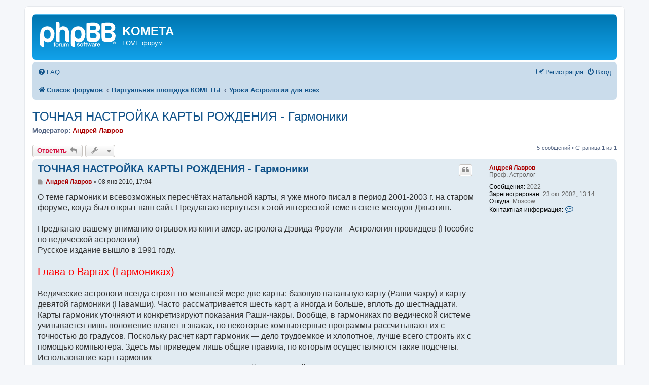

--- FILE ---
content_type: text/html; charset=UTF-8
request_url: https://kometa-love.ru/forum/viewtopic.php?f=4&t=3700&p=21184&sid=61cc3938a68facfbbe4ec41c800506bd
body_size: 33871
content:
<!DOCTYPE html>
<html dir="ltr" lang="ru">
<head>
<meta charset="utf-8" />
<meta http-equiv="X-UA-Compatible" content="IE=edge">
<meta name="viewport" content="width=device-width, initial-scale=1" />

<title>ТОЧНАЯ НАСТРОЙКА КАРТЫ РОЖДЕНИЯ - Гармоники - KOMETA</title>


	<link rel="canonical" href="https://kometa-love.ru/forum/viewtopic.php?t=3700">

<!--
	phpBB style name: prosilver
	Based on style:   prosilver (this is the default phpBB3 style)
	Original author:  Tom Beddard ( http://www.subBlue.com/ )
	Modified by:
-->

<link href="./assets/css/font-awesome.min.css?assets_version=3" rel="stylesheet">
<link href="./styles/prosilver/theme/stylesheet.css?assets_version=3" rel="stylesheet">
<link href="./styles/prosilver/theme/ru/stylesheet.css?assets_version=3" rel="stylesheet">




<!--[if lte IE 9]>
	<link href="./styles/prosilver/theme/tweaks.css?assets_version=3" rel="stylesheet">
<![endif]-->





</head>
<body id="phpbb" class="nojs notouch section-viewtopic ltr ">


<div id="wrap" class="wrap">
	<a id="top" class="top-anchor" accesskey="t"></a>
	<div id="page-header">
		<div class="headerbar" role="banner">
					<div class="inner">

			<div id="site-description" class="site-description">
		<a id="logo" class="logo" href="./index.php?sid=0d64b01961669488ab3cfbf956bca3ba" title="Список форумов">
					<span class="site_logo"></span>
				</a>
				<h1>KOMETA</h1>
				<p>LOVE форум</p>
				<p class="skiplink"><a href="#start_here">Пропустить</a></p>
			</div>

									
			</div>
					</div>
				<div class="navbar" role="navigation">
	<div class="inner">

	<ul id="nav-main" class="nav-main linklist" role="menubar">

		<li id="quick-links" class="quick-links dropdown-container responsive-menu hidden" data-skip-responsive="true">
			<a href="#" class="dropdown-trigger">
				<i class="icon fa-bars fa-fw" aria-hidden="true"></i><span>Ссылки</span>
			</a>
			<div class="dropdown">
				<div class="pointer"><div class="pointer-inner"></div></div>
				<ul class="dropdown-contents" role="menu">
					
					
										<li class="separator"></li>

									</ul>
			</div>
		</li>

				<li data-skip-responsive="true">
			<a href="/forum/app.php/help/faq?sid=0d64b01961669488ab3cfbf956bca3ba" rel="help" title="Часто задаваемые вопросы" role="menuitem">
				<i class="icon fa-question-circle fa-fw" aria-hidden="true"></i><span>FAQ</span>
			</a>
		</li>
						
			<li class="rightside"  data-skip-responsive="true">
			<a href="./ucp.php?mode=login&amp;redirect=viewtopic.php%3Ff%3D4%26p%3D21184%26t%3D3700&amp;sid=0d64b01961669488ab3cfbf956bca3ba" title="Вход" accesskey="x" role="menuitem">
				<i class="icon fa-power-off fa-fw" aria-hidden="true"></i><span>Вход</span>
			</a>
		</li>
					<li class="rightside" data-skip-responsive="true">
				<a href="./ucp.php?mode=register&amp;sid=0d64b01961669488ab3cfbf956bca3ba" role="menuitem">
					<i class="icon fa-pencil-square-o  fa-fw" aria-hidden="true"></i><span>Регистрация</span>
				</a>
			</li>
						</ul>

	<ul id="nav-breadcrumbs" class="nav-breadcrumbs linklist navlinks" role="menubar">
								<li class="breadcrumbs" itemscope itemtype="http://schema.org/BreadcrumbList">
										<span class="crumb"  itemtype="http://schema.org/ListItem" itemprop="itemListElement" itemscope><a href="./index.php?sid=0d64b01961669488ab3cfbf956bca3ba" itemtype="https://schema.org/Thing" itemscope itemprop="item" accesskey="h" data-navbar-reference="index"><i class="icon fa-home fa-fw"></i><span itemprop="name">Список форумов</span></a><meta itemprop="position" content="1" /></span>

																			<span class="crumb"  itemtype="http://schema.org/ListItem" itemprop="itemListElement" itemscope data-forum-id="6"><a href="./viewforum.php?f=6&amp;sid=0d64b01961669488ab3cfbf956bca3ba" itemtype="https://schema.org/Thing" itemscope itemprop="item"><span itemprop="name">Виртуальная площадка КОМЕТЫ</span></a><meta itemprop="position" content="2" /></span>
																							<span class="crumb"  itemtype="http://schema.org/ListItem" itemprop="itemListElement" itemscope data-forum-id="4"><a href="./viewforum.php?f=4&amp;sid=0d64b01961669488ab3cfbf956bca3ba" itemtype="https://schema.org/Thing" itemscope itemprop="item"><span itemprop="name">Уроки Астрологии для всех</span></a><meta itemprop="position" content="3" /></span>
												</li>
		
			</ul>

	</div>
</div>
	</div>

	
	<a id="start_here" class="anchor"></a>
	<div id="page-body" class="page-body" role="main">
		
		
<h2 class="topic-title"><a href="./viewtopic.php?f=4&amp;t=3700&amp;sid=0d64b01961669488ab3cfbf956bca3ba">ТОЧНАЯ НАСТРОЙКА КАРТЫ РОЖДЕНИЯ - Гармоники</a></h2>
<!-- NOTE: remove the style="display: none" when you want to have the forum description on the topic body -->
<div style="display: none !important;">Форум создан в помощь тем, кто самостоятельно изучает Астрологию, но не может найти ответы на некоторые вопросы.<br /></div>
<p>
	<strong>Модератор:</strong> <a href="./memberlist.php?mode=viewprofile&amp;u=4&amp;sid=0d64b01961669488ab3cfbf956bca3ba" style="color: #AA0000;" class="username-coloured">Андрей Лавров</a>
</p>


<div class="action-bar bar-top">
	
			<a href="./posting.php?mode=reply&amp;f=4&amp;t=3700&amp;sid=0d64b01961669488ab3cfbf956bca3ba" class="button" title="Ответить">
							<span>Ответить</span> <i class="icon fa-reply fa-fw" aria-hidden="true"></i>
					</a>
	
			<div class="dropdown-container dropdown-button-control topic-tools">
		<span title="Управление темой" class="button button-secondary dropdown-trigger dropdown-select">
			<i class="icon fa-wrench fa-fw" aria-hidden="true"></i>
			<span class="caret"><i class="icon fa-sort-down fa-fw" aria-hidden="true"></i></span>
		</span>
		<div class="dropdown">
			<div class="pointer"><div class="pointer-inner"></div></div>
			<ul class="dropdown-contents">
																												<li>
					<a href="./viewtopic.php?f=4&amp;t=3700&amp;sid=0d64b01961669488ab3cfbf956bca3ba&amp;view=print" title="Версия для печати" accesskey="p">
						<i class="icon fa-print fa-fw" aria-hidden="true"></i><span>Версия для печати</span>
					</a>
				</li>
											</ul>
		</div>
	</div>
	
	
			<div class="pagination">
			5 сообщений
							&bull; Страница <strong>1</strong> из <strong>1</strong>
					</div>
		</div>




			<div id="p21108" class="post has-profile bg2">
		<div class="inner">

		<dl class="postprofile" id="profile21108">
			<dt class="has-profile-rank no-avatar">
				<div class="avatar-container">
																			</div>
								<a href="./memberlist.php?mode=viewprofile&amp;u=4&amp;sid=0d64b01961669488ab3cfbf956bca3ba" style="color: #AA0000;" class="username-coloured">Андрей Лавров</a>							</dt>

						<dd class="profile-rank">Проф. Астролог</dd>			
		<dd class="profile-posts"><strong>Сообщения:</strong> 2022</dd>		<dd class="profile-joined"><strong>Зарегистрирован:</strong> 23 окт 2002, 13:14</dd>		
		
																<dd class="profile-custom-field profile-phpbb_location"><strong>Откуда:</strong> Moscow</dd>
							
							<dd class="profile-contact">
				<strong>Контактная информация:</strong>
				<div class="dropdown-container dropdown-left">
					<a href="#" class="dropdown-trigger" title="Контактная информация пользователя Андрей Лавров">
						<i class="icon fa-commenting-o fa-fw icon-lg" aria-hidden="true"></i><span class="sr-only">Контактная информация пользователя Андрей Лавров</span>
					</a>
					<div class="dropdown">
						<div class="pointer"><div class="pointer-inner"></div></div>
						<div class="dropdown-contents contact-icons">
																																								<div>
																	<a href="http://kometa-love.ru/" title="Сайт" class="last-cell">
										<span class="contact-icon phpbb_website-icon">Сайт</span>
									</a>
																	</div>
																					</div>
					</div>
				</div>
			</dd>
				
		</dl>

		<div class="postbody">
						<div id="post_content21108">

						<h3 class="first"><a href="./viewtopic.php?p=21108&amp;sid=0d64b01961669488ab3cfbf956bca3ba#p21108">ТОЧНАЯ НАСТРОЙКА КАРТЫ РОЖДЕНИЯ - Гармоники</a></h3>

													<ul class="post-buttons">
																																									<li>
							<a href="./posting.php?mode=quote&amp;f=4&amp;p=21108&amp;sid=0d64b01961669488ab3cfbf956bca3ba" title="Ответить с цитатой" class="button button-icon-only">
								<i class="icon fa-quote-left fa-fw" aria-hidden="true"></i><span class="sr-only">Цитата</span>
							</a>
						</li>
														</ul>
							
						<p class="author">
									<a class="unread" href="./viewtopic.php?p=21108&amp;sid=0d64b01961669488ab3cfbf956bca3ba#p21108" title="Сообщение">
						<i class="icon fa-file fa-fw icon-lightgray icon-md" aria-hidden="true"></i><span class="sr-only">Сообщение</span>
					</a>
								<span class="responsive-hide"> <strong><a href="./memberlist.php?mode=viewprofile&amp;u=4&amp;sid=0d64b01961669488ab3cfbf956bca3ba" style="color: #AA0000;" class="username-coloured">Андрей Лавров</a></strong> &raquo; </span><time datetime="2010-01-08T14:04:05+00:00">08 янв 2010, 17:04</time>
			</p>
			
			
			
			<div class="content">О теме гармоник и всевозможных пересчётах натальной карты, я уже много писал в период 2001-2003 г. на старом форуме, когда был открыт наш сайт. Предлагаю вернуться к этой интересной теме в свете методов Джьотиш.<br>
<br>
Предлагаю вашему вниманию отрывок из книги амер. астролога Дэвида Фроули - Астрология провидцев  (Пособие по ведической астрологии)<br>
Русское издание вышло в 1991 году.<br>
<br>
<span style="font-size:130%;line-height:116%"><span style="color:#FF0000">Глава  о Варгах (Гармониках)</span></span><br>
<br>
Ведические астрологи всегда строят по меньшей мере две карты: базовую натальную карту (Раши-чакру) и карту девятой гармоники (Навамши). Часто рассматривается шесть карт, а иногда и больше, вплоть до шестнадцати. Карты гармоник уточняют и конкретизируют показания Раши-чакры. Вообще, в гармониках по ведической системе учитывается лишь положение планет в знаках, но некоторые компьютерные программы рассчитывают их с точностью до градусов. Поскольку расчет карт гармоник — дело трудоемкое и хлопотное, лучше всего строить их с помощью компьютера. Здесь мы приведем лишь общие правила, по которым осуществляются такие подсчеты.<br>
Использование карт гармоник<br>
С помощью карт гармоник производится «точная настройка» значений натальнои карты (раши-чакры). Гармоники используются при подсчете силы планет в гороскопе. Планеты усиливаются, располагаясь в знаке своей экзальтации, в своей обители и в знаках дружественных планет. В знаках враждебных им планет и в знаке падения они теряют силу.<br>
Всякий раз необходимо изучить расположение планет в знаках не только в натальнои карте, но и в картах гармоник. В гармониках действуют те же правила дружбы и вражды между планетами, что и в базовой карте. Но кроме того, каждая гармоника имеет свою особую сферу применения: ее показания относятся в первую очередь к соответствующей ей области жизни.<br>
Самым тонким дифференцирующим фактором в картах гармоник является положение асцендента. Но если точное время рождения неизвестно, то учитывать асцендент в мелких подразделениях знаков не имеет смысла: ошибка во времени рождения в пять минут изменит знак асцендента во всех гармониках выше двенадцатой (двадашамши). По этой причине ведические астрологи, работая с высокими гармониками, чаще откладывают круг домов не от асцендента, а от Луны и атма-караки.<br>
Далекие планеты движутся медленно, что позволяет рассчитать их положение в высоких гармониках с большой точностью. Обычно положения Юпитера и Сатурна в гармониках более информативны, чем их положения в знаках базовой карты. Их нужно учитывать при оценке общего благополучия владельца гороскопа.<br>
<br>
Эти шестнадцать карт гармоник (включая натальную карту — раши-чакру) в совокупности называются <span style="color:#FF0000">ШОДАШАВАРГА — «шестнадцать гармоник»</span><br>
<span style="color:#FF0000">ШАДВАРГА  - «шесть гармоник» - </span>состоит из натальной карты и карт второй, третьей, девятой, двенадцатой и тридцатой гармоник. <br>
С добавлением карты седьмой гармоники образуется - <span style="color:#FF0000">САПТАВАРГА— «семь гармоник».</span>  <br>
С добавлением к саптаварге, карт десятой, шестнадцатой и шестидесятой гармоник образуется <span style="color:#FF0000">ДАШАВАРГА — «десять гармоник».</span><br>
<span style="color:#0000BF">Главными и самыми употребительными являются карты пер¬вой, второй, третьей, четвертой, седьмой, десятой, двенадцатой и тридцатой гармоник (раши, хора, дреккана, чатуртамша, саптамша, дашамша, двадашамша и тримшамша).</span> Каждая гармоника находится под покровительством особого божества, что принимается в расчёт при эзотерической интерпретации карты. <br>
<br>
<span style="font-size:125%;line-height:116%"><span style="color:#0000BF">Раши-чакра</span></span><br>
<br>
Раши-чакра — это базовая натальная карта. Именно ее показания должны служить основой при истолковании всех карт гармоник. Влияние гармоник может усилить или ослабить тот или иной фактор натальнои карты, однако преодолеть или устранить его не может. Карты гармоник служат лишь для «точной настройки» значений натальнои карты, но ни одна из. них не в силах радикально изменить ее показания. Натальная карта определяет сферы применения гармоник, и при истолковании любой гармоники ее ни в коем случае не следует упускать из виду. Карты гармоник можно уподобить концентрическим окружностям, а катальную карту — ограничивающему и заключающему их в себе внешнему кольцу.<br>
<br>
<span style="font-size:125%;line-height:116%"><span style="color:#0000BF">Хора: деление знаков пополам</span></span><br>
<br>
Хора — самая простая гармоника. Первая половина каждого нечетного знака (Овна, Близнецов и т.д.) находится под управлением Солнца, а вторая — под управлением Луны. Первая половина каждого четного знака (Тельца, Рака и т.д.) находится под управлением Луны, а вторая — под управлением Солнца.<br>
Если Марс, например, находится в 20° 15' Девы — во второй половине четного знака, — то он расположен в хоре Солнца. Карта хоры указывает лишь солнечный и лунный статус планет и, в отличие от других гармоник, не переносит планеты в другие знаки.<br>
Хора:  карта хоры позволяет выяснить, к каком типу принадлежит та или иная планета — к солнечному или к лунному. Таким образом проводится разграничение между янскими и иньскими, активными и пассивными, мужскими и женскими, индивидуальными и социальными, интеллектуальными и эмоциональными энергиями.<br>
Мужские планеты — Солнце, Марс и Юпитер — имеют большую силу в хоре Солнца.<br>
Планеты с женским характером — Луна, Венера и Сатурн — более сильны в хоре Луны. Двойственный Меркурий теоретически чувствует себя в обеих хорах одинаково, но на практике все зависит от того, под влиянием каких планет он находится в данном гороскопе.<br>
11 Планеты в хоре Солнца обозначают опору на внутренние силы и придают человеку инициативность. Планеты в хоре Луны дают в основном опору на общество, на семью и прошлое. Если в солнечной хоре планет оказалось слишком мало, то владельцу гороскопа будет очень трудно добиться общественного признания. Если слишком мало планет попало в лунную хору, это свидетельствует о недостатке взаимопонимания с другими людьми и о том, что человек получает незаслуженное признание.<br>
<span style="color:#FF0000">Карта хоры часто уподобляется второму дому гороскопа и считается связанной с богатством. </span>Если управитель второго дома натальнои карты находится в благоприятной для него хоре, это полез¬но для всех областей жизни, связанных со вторым домом. Хора в буквальном переводе означает «час». Поскольку каждый знак управляет двумя часами суток (именно два часа В среднем требуется асценденту на переход из знака в знак), то каждая хора — половина знака — властвует над одним часом<br>
<br>
<span style="font-size:125%;line-height:116%"><span style="color:#0000BF">Дреккана, или деканат: деление знаков на 3 части</span></span><br>
<br>
Деканат, или, на санскрите, дреккана - важная гармоника.  (Деканат — принятое в западной астрологии название 1/3 части зодиакального знака, т.е. 10°) <br>
Первая треть каждого знака (00°00'— 10°00') находится под управлением самого этого знака. <br>
Средняя треть (10°00-20°00') управляется следующий знаком того же элемента. <br>
Последняя треть (20°00' - 30°00') управляется последним знаком этого элемента.<br>
Например, первая треть Стрельца относится к дреккане Стрельца, вторая треть — к дреккане Овна, а последняя — к дреккане Льва. Если Сатурн в натальной карте находится в 15°20 Стрельца, то он попадает в дреккану Овна.<br>
<br>
Дреккана - карта третьей гармоники соотносится с третьим домом гороскопа. <span style="color:#FF0000">Она связана с братьями и сестрами, друзьями и союзниками. Она характеризует нашу склонность к работе в коллективе и к заключению союзов ради достижения целей. Кроме того, она показывает, в какой мере присущи нам такие качества, как энергичность, любознательность, храбрость и доблесть.</span><br>
Особенно тщательно в дреккане нужно исследовать положение управителя третьего дома натальнои карты, а также Марса — естественного показателя дел третьего дома. Также следует изучить положение управителя асцендента дрекканы в натальнои карте. Это даст важную информацию о братьях и сестрах владельца гороскопа.<br>
Кроме того, дреккана помогает уточнить показания Солнца, Луны и асцендента. Если, например, асцендент находится в Водолее, но в деканате Близнецов, то гуманистическое влияние Водолея будет окрашено общительностью и интеллектуальной мощью Близнецов. Если в каком-либо знаке натальнои карты содержится много планет, то их проявления можно дифференцировать на основе положений в деканатах. В хорарной астрологии и для общей интерпретации гороскопа применяются особые символы деканатов.<br>
<br>
<span style="font-size:125%;line-height:116%"><span style="color:#0000BF">Чатуртамша: деление знаков на 4 части</span></span><br>
<br>
Каждый знак делится на четыре равные части. Первая четверть (00°00'—07°30') соответствует этому же знаку. Вторая четверть (07°30*—15W) соответствует следующему знаку того же качества (кардинального, фиксированного или мутабельного). Третья четверть (15°00'—22°30') соответствует знаку того же качества, следующему за знаком второй четверти. Последняя четверть (22°30'— 30W) соответствует последнему знаку того же качества.<br>
Например, первая четверть Овна — это Овен, вторая четверть — Рак, третья четверть — Весы, а последняя — Козерог. Если Венера находится в 20°15' Овна, она попадает в третью чет¬верть чатуртамши, а следовательно, в знак Весов — третий кардинальный знак, считая от Овна.<br>
<br>
<span style="color:#FF0000">Чатуртамша -  четвертая гармоника подобна четвертому дому. По традиция считается, что она отвечает на вопросы об общем благосостоянии человека, об эмоциях, домашней жизни и счастье. </span>Если в чатуртамше сильны благотворные планеты (Юпитер и Венера) или управители благотворных домов, это способствует общему благополучию владельца гороскопа.<br>
Также в этой карте следует изучить положения Луны, Мерку¬рия и управителя четвертого дома. Они дадут информацию о степени эмоциональной удовлетворенности и душевного спокойствия человека. Кроме того, чатуртамша используется для решения вопросов о покупке домов и транспортных средств<br>
<br>
<span style="font-size:125%;line-height:116%"><span style="color:#0000BF">Саптамша: деление знаков на 7 частей</span></span><br>
<br>
Каждый знак делится на семь равных частей протяженностью по 04°47'09". Первая из семи частей каждого нечетного знака управляется самим этим знаком, а остальные находятся под управлением следующих шести знаков в порядке их расположения в зодиаке. В четных знаках первая из семи частей соответствует седьмому знаку, считая отданного, а знаки, следующие за этим седьмым знаком, управляют остальными шестью частями.<br>
Первая из семи частей Овна (нечетного знака) соответствует Овну, вторая - Тельцу, третья — Близнецам, и так далее — до Весов. Первая из семи частей Тельца (четного знака) соответствует Скорпиону — седьмому знаку, считая от Тельца. Вторая из семи частей Тельца соответствует Стрельцу, третья — Козерогу, и так далее — до Тельца. Таким образом, в саптамше порядок управления частями знака соответствует порядку следования знаков в зодиаке. <br>
<br>
В таблице приведены границы частей знаков в сапттамше;<br>
<br>
<span style="color:#0000BF">1. 00°00"—04°17'09"	2. 04°17'09"—08°34'17"<br>
3. 08°34'17"—12"51'26"	4. 12°51'26"—17°08'34''<br>
5. 17°08'34'' —21°25'43"	6. 21°25'43"—25°42'52"<br>
7. 25°42'52" —30°00"	</span><br>
<br>
Если Луна расположена в 25" 10' Скорпиона, то она попадаете шестую из семи частей, а следовательно, находится в саптамше под управлением Овна (шестой знак, считая от Скорпиона).<br>
<br>
<span style="color:#FF0000">Саптамша - седьмая гармоника связана с детьми и внуками. </span>Но, как и в случае с пятым домом натальнои карты, это значение не следует принимать строго в буквальном смысле. <span style="color:#FF0000">Просто для большинства людей творчество ограничивается продолжением рода, но в действительности саптамша относится к самым разнообразным творческим проявлениям человека. По этой карте можно оценить творческие способности владельца гороскопа и выяснить, в какой мере они будут реализованы и признаны.</span><br>
Положение управителя пятого дома натальнои карты в саптамше дает важные сведения о детях владельца гороскопа. Также необходимо учесть положение управителя саптамши (т.е. управителя асцендента саптамши) в натальнои карте.<br>
<br>
<span style="font-size:130%;line-height:116%"><span style="color:#FF0000">Навамша: деление знаков на 9 частей</span></span><br>
<br>
Каждый знак делится на девять равных частей протяженностью по 03°20'. Первая из девяти частей каждого знака находится под управлением кардинального знака того же элемента. Остальные части управляются знаками, следующими в обычном порядке зодиака за этим кардинальным знаком.<br>
Первая из девяти частей Близнецов (мутабельный знак Воздуха) соответствует Весам (кардинальный знак Воздуха), вторая часть — Скорпиону, третья — Стрельцу и так далее — вплоть до самих Близнецов, которые управляют последней, девятой частью-<br>
<br>
<span style="color:#0000BF">1. 00°00' - 03°20'	2. 03°20' - 06°40'	3.06°40' - 10°00'<br>
4.  10°00' - 13°20'	5. 13°20' - 16°40'	6. 16°40' - 20°00'<br>
7.  20°00' - 23'20'	8. 23°20' - 26°40'	9. 26°40' - 30°00'</span><br>
<br>
Если Юпитер находится в 22"40' Скорпиона, то в навамше он попадает в седьмую часть. Поскольку Скорпион — фиксированный знак Воды, то первая из девяти его частей находится под управлением кардинального знака Воды — Рака, а седьмая соответствует Козерогу. Таким образом, Юпитер в навамше оказывается в знаке Козерога.<br>
<span style="color:#FF0000">Навамша — главная из гармоник. Подобно натальнои карте, она характеризует все области человеческой жизни. Если, к примеру, мы хотим выяснить вопрос о детях, то необходимо исследовать пятый дом не только в натальнои карте, но и в навамше. А если нас интересует карьера, то следует изучить десятый дом и в натальнои карте, и в навамше.</span><br>
Навамша  выявляет взаимосвязи между натальнои картой и накшатрами. Каждый знак в навамше (03°20') соответствует одной четверти протяженности накшатры. 12 х 9 навамш =108;  27 х 4 четвертей накшатр также равняется 108 (священное число в индуизме). Возможно, именно по этой причине карте навамши придается такое важное значение.<br>
Традиционно навамша связывается с браком и брачным партнером. Она характеризует личные отношения в жизни владельца гороскопа и показывает, какими чертами характера должен обла¬дать его партнер, чтобы стать для него подходящим дополнением. Но в первую очередь навамша определяет способность человека делиться с партнером внутренними и духовными ценностями. Сравнив навамши супругов, можно составить представление об их духовной или дхармической совместимости.<br>
Навамша подобна девятому дому: она описывает нашу дхарму и те духовные или религиозные мотивы, которые нами движут.  В ней отражается природа и чаяния нашей души, — тогда как в натальнои карте отражены характер нашего эго и сущность одной только нынешней инкарнации. Определяя силы, руководящие нами на глубинном уровне, навамша служит надежным показателем будущих воплощений и эволюции нашей души. Нередко в навамше содержится более точная, чем в натальной карте, информация о том, кем является человек на самом деле и к чему стремится его душа.<br>
Сильная навамша при слабой натальнои карте может указывать на ограниченность потенциала, но в то же время на способность проявить его в полной мере. Слабая навамша при сильной катальной карте свидетельствует о богатом потенциале, но, с другой стороны, о проблемах с его реализацией. При анализе навамши следует обратить особое внимание на положения Юпитера и управителя девятого дома, а также на то, какая планета является атма-каракой (сигнификатором «я») карты навамши. Здесь можно исследовать все планетные сигнификаторы  Джаймини; более того, именно в  навамше они проявляются наиболее ярко.<br>
Если какая-либо планета сильна и в натальнои карте, и в навамше, она будет проявлять себя с очень хорошей стороны. Планета, находящаяся в натальнои карте в знаке экзальтации или обители, но в навамше оказавшаяся в знаке падения, будет несколько ослаблена, но в целом останется сильной. Если планета находится в одном и том же знаке и в катальной карте, и в навамше, она считается сильной.  Такая планета называется  ВАРГОТТАМА (буквально — «в лучшем  подразделении»).<br>
<br>
<span style="font-size:125%;line-height:116%"><span style="color:#0000BF">Дашамша: деление знаков на 10 частей</span></span><br>
<br>
Каждый знак делится на десять равных частей по 3°. Первой из десяти частей каждого нечетного знака управляет сам этот знак. Первой из десяти частей каждого четного знака управляет девятый знак, считая от него самого. Остальные управители частей располагаются в порядке следования знаков зодиака.<br>
Первая дашамша (десятая честь) Овна — Овен; первая дашамша Тельца — Козерог. Первая дашамша Близнецов — Близнецы; первая дашамша Рака — Рыбы. Первая дашамша Льва — Лев; первая дашамша Девы — Телец. Первая дашамша Весов — Весы; первая дашамша Скорпиона — Рак, Первая дашамша Стрельца — Стрелец; первая дашамша Козерога — Дева. Первая дашамша Водолея — Водолей; первая дашамша Рыб — Скорпион.<br>
<br>
<span style="color:#0000BF">1. 00°00' - 03°00'	2. 03°00'—06°00'	3. 06°00'—09°00'<br>
4. 09° - 12°00'	            5. 12°00' - 15°00'	6. 15°00' - 18°00'<br>
7. 18°00' - 21°00'	8. 21°00' - 24°00'	9. 24°00' - 27°00'<br>
10. 27°00' - 30°00'</span><br>
		<br>
Если, к примеру, Солнце находится в 08°30' Близнецов, то оно попадает в третью дашамшу, соответствующую Льву.<br>
<br>
<span style="color:#FF0000">Дашамша - Десятая  гармоника имеет много общего с десятым домом. Она характеризует воздействие индивидуума на мир в целом и то кармическое влияние, которое он оказывает на жизнь. Дашамша играет важную роль в установлении профессионального призвания и в оценке карьеры владельца гороскопа. Ее основные значения — власть, общественное положение и достижения. </span>Дашамшу следует изучать вместе с десятым домом натальнои карты и его управителем, а также с  Солнцем, Меркурием, Юпитером  и другими факторами карьеры. Если управитель десятого дома  натальнои карты си¬лен в дашамше, это означает, что владелец гороскопа совершит великие дела или достигнет своих жизненных целей.<br>
<br>
<span style="font-size:125%;line-height:116%"><span style="color:#0000BF">ДВАДАШАМША: ДЕЛЕНИЕ ЗНАКОВ НА 12 ЧАСТЕЙ</span></span><br>
<br>
Каждый знак делится на двенадцать равных частей по 02°30'. Первая из двенадцати частей каждого знака соответствует самому этому знаку, а остальные — знакам, следующим за ним в обычном порядке зодиака.<br>
<br>
<span style="color:#0000BF">1. 00°00'—02°30'	2. 02°30'—05°00'	3. 05°00'—07°30'<br>
4. 07°30'—10°00'	5. 10°00'—12°30'	6. 12°30'—15°00'<br>
7. 15°00'— 17°30'	8. 17°30'—20°00'	9. 20°00'—22°30'<br>
10. 22°30'—25°00'	11. 25°00'—27°30'	12. 27°30'—30°00'</span><br>
<br>
Если Меркурий находится в 09°35' Девы, он попадает в четвертую двадашамшу, то есть под управление Стрельца.<br>
<span style="color:#FF0000">Двадашамша -  это  карта судьбы и накопленной в прошлом кармы.  По традиции,  она связывается с родителями владельца гороскопа, но в действительности к сфере ее значений относятся все обстоятельства прошлого, в том числе факторы наследственности и влияние прошлых воплощений.</span> Двадашамшу можно использовать как показатель предыдущей жизни или даже как натальную карту пред¬шествующей инкарнации. Она показывает, что принесла с собой душа в нынешнее воплощение. Нередко по ней можно установить кармические основания, предопределившие характер и судьбу человека в нынешней жизни.<br>
Таким образом, натальную карту можно использовать для исследования настоящего воплощения, карту девятой гармоники — для прогноза следующей инкарнации, а карту двенадцатой гармоники — для выяснения обстоятельств предыдущей жизни. Так можно составить представление об эволюции души. Чтобы получить ответы на вопросы об отце владельца гороскопе, следует изучить девятый дом в двадашамше, а на вопросы о матери — четвертый дом. Эти показания нужно сопоставить с данными девятого и четвертого домов натальнои карты.<br>
<br>
<span style="font-size:125%;line-height:116%"><span style="color:#0000BF">Шодашамша: деление знаков на 16 частей</span></span><br>
<br>
Каждый знак делится на шестнадцать равных частей протяженностью по 01°52'30''. Первая из шестнадцати частей каждого кардинального знака соответствует Овну. Первая из шестнадцати частей каждого фиксированного знака соответствует Льву. Первая из шестнадцати частей каждого мутабельного знака соответствует Стрельцу. Остальные управители частей располагаются в порядке следования знаков зодиака.<br>
ШОДАШАМША: <span style="color:#FF0000">ШЕСТНАДЦАТЬ — ЭТО ЧЕТЫРЕЖДЫ ЧЕТЫРЕ. ПОЭТОМУ КАРТА ШЕСТНАДЦАТОЙ ГАРМОНИКИ СООТВЕТСТВУЕТ ТЕМАМ ЧЕТВЕРТОГО ДОМА. ОНА ЯВЛЯЕТСЯ ПОКАЗАТЕЛЕМ СЧАСТЬЯ, ДОМАШНЕЙ ЖИЗНИ, СОБСТВЕННОСТИ И ПРИОБРЕТЕНИЯ ТРАНСПОРТНЫХ СРЕДСТВ.</span> ИСПОЛЬЗУЮТ ЕЕ ПРИМЕРНО ТАК ЖЕ, КАК КАРТУ ЧЕТВЕРТОЙ ГАРМОНИКИ. ЕСЛИ УПРАВИТЕЛЬ ЧЕТВЕРТОГО ДОМА В ШОДАШАМШЕ СИЛЕН, ТО ВСЯ ОБЛАСТЬ ЧЕТВЕРТОГО ДОМА УКРЕПЛЯЕТСЯ. ЭТА КАРТА ИГРАЕТ ТАКЖЕ ВАЖНУЮ РОЛЬ В ПСИХОЛОГИЧЕСКОМ ПЛАНЕ: ОНА СВЯЗАНА С ПСИХИЧЕСКИМ РАВНОВЕСИЕМ И ЭМОЦИОНАЛЬНЫМ УДОВЛЕТВОРЕНИЕМ.<br>
               <br>
<span style="font-size:125%;line-height:116%"><span style="color:#0000BF">Вимшамша: деление знаков на 20 частей</span></span><br>
<br>
Каждый знак делится на двадцать равных частей протяженностью по 01°30' Первая из двадцати частей каждого кардинального знака соответствует Овну. Первая из двадцати частей каждого фиксированного знака соответствует Стрельцу. Первая из двадцати частей каждого мутабельного знака соответствует Льву. Остальные управители частей располагаются в порядке следования знаков зодиака.<br>
ВИМШАМША -  ПО ТРАДИЦИИ, ЭТА ГАРМОНИКА СЧИТАЕТСЯ КАРТОЙ упасаны — РЕЛИГИОЗНОЙ МЕДИТАЦИИ. ОНА ХАРАКТЕРИЗУЕТ РЕЛИГИОЗНОЕ РАЗВИТИЕ ДУШИ И СПОСОБНОСТИ ЧЕЛОВЕКА К ЙОГЕ ДУХОВНОГО ПОКЛОНЕНИЯ (бхакти-йоге). ПО НЕЙ МОЖНО ПРОЧЕСТЬ РЕЛИГИОЗНЫЕ СТРЕМЛЕНИЯ, КОТОРЫЕ ПИТАЛА ДУША ВЛАДЕЛЬЦА ГОРОСКОПА В ПРОШЛЫХ ИНКАРНАЦИЯХ. ВИМШАМША ПОКРЫВАЕТ ВОЗДЕЙСТВИЕ такта — ЭНЕРГИИ БОГИНИ — НА НАШУ ЖИЗНЬ И ОПРЕДЕЛЯЕТ НАШУ СПОСОБНОСТЬ ПОКОРЯТЬСЯ БОЖЕСТВЕННОЙ ВОЛЕ. С ПОМОЩЬЮ ЭТОЙ ГАРМОНИКИ МОЖНО ВЫЯСНИТЬ, КАКОЙ ФОРМЕ БОЖЕСТВА МЫ БОЛЕЕ ВСЕГО РАСПОЛОЖЕНЫ ПОКЛОНЯТЬСЯ. КРОМЕ ТОГО, ВИМШАМША ХАРАКТЕРИЗУЕТ ТВОРЧЕСКИЕ СПОСОБНОСТИ И ХУДОЖЕСТВЕННЫЕ ТАЛАНТЫ.<br>
ДВАДЦАТЬ — ЭТО ПЯТЬЮ ЧЕТЫРЕ. ПОЭТОМУ ДВАДЦАТАЯ ГАРМОНИКА ПОДОБНА ПО ЗНАЧЕНИЮ ПЯТОМУ ДОМУ И В НЕЙ СЛЕДУЕТ ИЗУЧИТЬ ВСЕ ФАКТОРЫ, ОТНОСЯЩИЕСЯ К ПЯТОМУ ДОМУ, ЕГО УПРАВИТЕЛЮ И ЮПИТЕРУ. ВИМШАМША СВЯЗАНА С РАДОСТЬЮ, ЛЮБОВЬЮ И ТВОРЧЕСТВОМ ДУШИ.<br>
<br>
<span style="font-size:125%;line-height:116%"><span style="color:#0000BF">Сиддхамша: деление знаков на 24 части</span></span><br>
<br>
Каждый знак делится на двадцать четыре равные части протяженностью по 01°15'. В нечетных знаках отсчет начинается от Льва, а в четных — от Рака. Знаки—управители остальных частей следуют в обычном порядке.<br>
<span style="color:#FF0000">СИДДХАМША - ПО ТРАДИЦИИ, ЭТА ГАРМОНИКА СЧИТАЕТСЯ КАРТОЙ МЫШЛЕНИЯ, МЕДИТАЦИИ И СПОСОБНОСТЕЙ УМА (В ЧАСТНОСТИ, КАРТОЙ сиддхи — СВЕРХЪЕСТЕСТВЕННЫХ ПСИХИЧЕСКИХ СПОСОБНОСТЕЙ). В ВЫСШЕМ СМЫСЛЕ ОНА ЯВЛЯЕТСЯ КАРТОЙ ДУХОВНОГО ПОЗНАНИЯ И ХАРАКТЕРИЗУЕТ ДУХОВНОЕ РАЗВИТИЕ ДУШИ. </span>СИДДХАМША ОПРЕДЕЛЯЕТ СПОСОБНОСТИ ЧЕЛОВЕКА К ЙОГЕ ЗНАНИЯ (джнана-йоге). СИЛЬНЫЕ ПЛАНЕТЫ ЗДЕСЬ СТИМУЛИРУЮТ РАЗВИТИЕ ЭКСТРАСЕНСОРНЫХ И ДУХОВНЫХ СПОСОБНОСТЕЙ, ОБОСТРЯЮТ ВОСПРИЯТИЕ, ДАРУЮТ МАСТЕРСТВО И УГЛУБЛЯЮТ САМОСОЗНАНИЕ.<br>
ЭТА ГАРМОНИКА ХАРАКТЕРИЗУЕТ НАКОПЛЕНИЕ ЗНАНИЙ И ОБРАЗОВАНИЕ В САМОМ ШИРОКОМ СМЫСЛЕ СЛОВА. БУДУТ ЛИ ЭТИ ЗНАНИЯ ДУХОВНЫМИ ИЛИ МАТЕРИАЛЬНЫМИ, ЗАВИСИТ ОТ ПОКАЗАНИЙ НАТАЛЬНОИ КАРТЫ.   В СИДДХАМШЕ ВАЖНО ИЗУЧИТЬ ПОЛОЖЕНИЯ УПРАВИТЕЛЯ ДЕВЯТОЙ ДОМА, МЕРКУРИЯ И ЮПИТЕРА, А ТАКЖЕ АТМА-КАРАКИ. ДВАДЦАТАЯ И ДВАДЦАТЬ ЧЕТВЕРТАЯ ГАРМОНИКИ ПОМОГАЮТ ПРОНИКНУТЬ ВО МНОГИЕ ТАЙНЫ ДУХОВНОГО РАЗВИТИЯ ЧЕЛОВЕКА.<br>
<br>
<span style="font-size:125%;line-height:116%"><span style="color:#FF0000">Бхамша: деление знаков на 27 частей</span></span><br>
<br>
Каждый знак делится на двадцать семь равных частей протяженностью по 01°06'40", В огненных знаках отсчет начинается от Овна, в земных — от Козерога, в воздушных — от Весов, в водных — от Рака. Знаки—управители остальных частей следуют в обычном по¬рядке.<br>
<br>
БХАМША - В ЭТОЙ КАРТЕ СИЛА И СЛАБОСТЬ ПЛАНЕТ ОПРЕДЕЛЯЮТСЯ НА ОСНОВЕ ИХ ПРИНАДЛЕЖНОСТИ К ТОЙ ИЛИ ИНОЙ НАКШАТРЕ. <span style="color:#FF0000">БХАМША ПРЕДСТАВЛЯЕТ СОБОЙ БОЛЕЕ ТОНКУЮ НАСТРОЙКУ НАВАМШИ</span> (ГДЕ ПОДРАЗДЕЛЕНИЯ ЗНАКОВ СООТВЕТСТВУЮТ ЧЕТВЕРТЯМ НАКШАТР). ЗДЕСЬ ВАЖНЕЕ ВСЕГО ОБРАТИТЬ ВНИМАНИЕ НА СИЛУ ИЛИ СЛАБОСТЬ ЛУНЫ. КРОМЕ ТОГО, ПОЛЕЗНО ИЗУЧИТ ПЛАНЕТЫ-СИГНИФИКАТОРЫ В БХАМШЕ.<br>
<br>
<span style="font-size:125%;line-height:116%"><span style="color:#0000BF">Тримшамша: деление знаков на 30 частей</span></span><br>
<br>
Эта гармонике строится необычным образом. В тримшамше не участвуют знаки Рака и Льва.<br>
<br>
<span style="color:#0000BF">Нечетные знаки	             Четные знаки<br>
00°00'—05°00' Овен	            00°00'—05°00' Телец<br>
05°00'—10°00' Водолей	            05°00'—12°00' Дева<br>
10°00'—18°00' Стрелец	            12°00'—20°00' Рыбы<br>
18°00'—25°00' Близнецы	20°00—25°00' Козерог<br>
25°00'—30°00' Весы	            25°00'—30°00' Скорпион</span><br>
<br>
ТРИМШАМША -  ЭТА ГАРМОНИКА — <span style="color:#000080">ТРАДИЦИОННАЯ КАРТА НЕСЧАСТИЙ, ВРАЖДЫ И БОЛЕЗНЕЙ. ОНА СЧИТАЕТСЯ ОЧЕНЬ ВАЖНОЙ, ТАК КАК, ИЗУЧИВ ЕЕ, МЫ ВЫЯСНИМ, ЧЕГО ИМЕННО НАМ СЛЕДУЕТ ОПАСАТЬСЯ В ЖИЗНИ И ЧЕГО ЖЕЛАТЕЛЬНО ИЗБЕГАТЬ.</span><br>
В КАРТЕ ТРИМШАМШИ СЛЕДУЕТ ОЦЕНИТЬ СИЛУ УПРАВИТЕЛЕЙ ТРЕТЬЕ ГО, ШЕСТОГО, ВОСЬМОГО И ОДИННАДЦАТОГО ДОМОВ. КРОМЕ ТОГО, НУЖН ИЗУЧИТЬ ЗДЕСЬ ПОЛОЖЕНИЕ ПЛАНЕТ, КОТОРЫЕ В НАТАЛЬНОИ КАРТЕ НАХОДЯТСЯ В ШЕСТОМ, ВОСЬМОМ И ДВЕНАДЦАТОМ ДОМАХ. ЕСЛИ В ТРИМШАМАД ОНИ РАСПОЛОЖЕНЫ НЕУДАЧНО, ТО ВЕРОЯТНОСТЬ ТОГО, ЧТО ОНИ СТАНУТ ИС ТОЧНИКОМ НЕПРИЯТНОСТЕЙ, ВОЗРАСТАЕТ.<br>
<br>
<br>
<span style="font-size:125%;line-height:116%"><span style="color:#0000BF">Кхаведамша: деление знаков на 40 частей</span></span><br>
<br>
Каждый знак делится на сорок равных частей протяженностью по 45'. Все нечетные знаки начинаются с Овна, а все четные - с Весов. Знаки управители остальных частей следуют в обычном порядке.<br>
<br>
<span style="color:#FF0000">КХАВЕДАМША - ПО ЭТОЙ КАРТЕ МОЖНО ИССЛЕДОВАТЬ СПЕЦИФИЧЕСКИЕ БЛАГОПРИЯТНЫ» И НЕБЛАГОПРИЯТНЫЕ ВЛИЯНИЯ ПЛАНЕТ, КОТОРЫЕ ИНОГДА НАЗЫВАЮТ ХОРОШИМИ И ДУРНЫМИ ПРИВЫЧКАМИ</span>, — В ПЕРВУЮ ОЧЕРЕДЬ НАКЛОННОСТИ ЭМОЦИОНАЛЬНОГО И ПСИХИЧЕСКОГО ТОЛКА. СОРОК — ЭТО ЧЕТЫРЕЖДЫ ДЕСЯТЬ, А ПОТОМУ СОРОКОВАЯ ГАРМОНИКА СВЯЗАНА С ДЕЛАМИ ЧЕТВЕРТОГО ДОМА,<br>
<br>
<span style="font-size:125%;line-height:116%"><span style="color:#0000BF">Акшаведамша: деление знаков на 44 части</span></span><br>
<br>
Акшаведамша: деление знаков на 44 части Каждый знак делится на сорок четыре равные части протяженностью по 40'. Все кардинальные знают начинаются с Овна, все фиксированные — со Льва, все мутабельные — со Стрельца. Знаки—управители остальных частей следуют в обычном порядке. <br>
<br>
АКШАВЕДАМША - ЭТА ГАРМОНИКА ПОЗВОЛЯЕТ УТОЧНИТЬ ВСЕ ОБЩИЕ ПОКАЗАНИЯ НАТАЛЬНОИ КАРТЫ, ХОТЯ ЗАЧАСТУЮ СЧИТАЕТСЯ, ЧТО ГЛАВНЫМ ОБРАЗОМ ОНА СВЯЗА НА С МОРАЛЬНО-ЭТИЧЕСКИМИ КАЧЕСТВАМИ ВЛАДЕЛЬЦА ГОРОСКОПА. <span style="color:#FF0000">COPOК ПЯТЬ — ЭТО ДЕВЯТЬЮ ПЯТЬ, А СЛЕДОВАТЕЛЬНО, АКШАВЕДАМША СООТНОСИТСЯ С ПОКАЗАНИЯМИ ПЯТОГО И ДЕВЯТОГО ДОМОВ</span> В ОБЛАСТИ ДОБРОЙ И ДУРНОЙ кармы. <span style="color:#FF0000">ПО НЕЙ МОЖНО УСТАНОВИТЬ, КАКОМУ ИЗ ТРЕХ ВЕРХОВНЫХ БОЖЕСТВ ИНДУИЗМА В БОЛЬШЕЙ МЕРЕ СООТВЕТСТВУЕТ ЧЕЛОВЕК — БРАХМЕ-ТВОРЦУ» ВИШНУ ХРАНИТЕЛЮ ИЛИ ШИВЕ-РАЗРУШИТЕЛЮ.</span><br>
<br>
<span style="font-size:125%;line-height:116%"><span style="color:#0000BF">Шастьямша: деление знаков на 60 частей</span></span><br>
<br>
Каждый знак делится на шестьдесят равных частей протяженностью по 30'. Каждый знак начинается с самого себя, а знаки— управители остальных частей следуют в обычном порядке.<br>
<br>
Шастьямша - <span style="color:#FF0000">ЭТО  САМАЯ ТОНКАЯ ИЗ ВСЕХ КАРТ ГАРМОНИК. ЕЮ ЧАСТО ПОЛЬЗУЮТСЯ ДЛЯ ИЗУЧЕНИЯ ГОРОСКОПОВ БЛИЗНЕЦОВ.</span> ОНА ПОЗВОЛЯЕТ ПРОИЗВЕСТИ САМУЮ ТОЧНУЮ НАСТРОЙКУ И МАКСИМАЛЬНО ДИФФЕРЕНЦИРОВАТЬ ВЛИЯНИЯ ПЛАНЕТ. ПРИ АНАЛИЗЕ ШАСТЬЯМШИ ПРИМЕНЯЕТСЯ ОСОБАЯ СИСТЕМА БОЖЕСТВ-ПОКРОВИТЕЛЕЙ.элемента.<br>
Например, первая треть Стрельца относится к дреккане Стрельца, вторая треть — к дреккане Овна, а последняя — к дреккане Льва. Если Сатурн в натальной карте находится в 15°20 Стрельца, то он попадает в дреккану Овна.<br>
<br>
Дреккана - карта третьей гармоники соотносится с третьим домом гороскопа. <span style="color:#FF0000">Она связана с братьями и сестрами, друзьями и союзниками. Она характеризует нашу склонность к работе в коллективе и к заключению союзов ради достижения целей. Кроме того, она показывает, в какой мере присущи нам такие качества, как энергичность, любознательность, храбрость и доблесть.</span><br>
Особенно тщательно в дреккане нужно исследовать положение управителя третьего дома натальнои карты, а также Марса — естественного показателя дел третьего дома. Также следует изучить положение управителя асцендента дрекканы в натальнои карте. Это даст важную информацию о братьях и сестрах владельца гороскопа.<br>
Кроме того, дреккана помогает уточнить показания Солнца, Луны и асцендента. Если, например, асцендент находится в Водолее, но в деканате Близнецов, то гуманистическое влияние Водолея будет окрашено общительностью и интеллектуальной мощью Близнецов. Если в каком-либо знаке натальнои карты содержится много планет, то их проявления можно дифференцировать на основе положений в деканатах. В хорарной астрологии и для общей интерпретации гороскопа применяются особые символы деканатов.<br>
<br>
<span style="font-size:125%;line-height:116%"><span style="color:#0000BF">Чатуртамша: деление знаков на 4 части</span></span><br>
<br>
Каждый знак делится на четыре равные части. Первая четверть (00°00'—07°30') соответствует этому же знаку. Вторая четверть (07°30*—15W) соответствует следующему знаку того же качества (кардинального, фиксированного или мутабельного). Третья четверть (15°00'—22°30') соответствует знаку того же качества, следующему за знаком второй четверти. Последняя четверть (22°30'— 30W) соответствует последнему знаку того же качества.<br>
Например, первая четверть Овна — это Овен, вторая четверть — Рак, третья четверть — Весы, а последняя — Козерог. Если Венера находится в 20°15' Овна, она попадает в третью чет¬верть чатуртамши, а следовательно, в знак Весов — третий кардинальный знак, считая от Овна.<br>
<br>
<span style="color:#FF0000">Чатуртамша -  четвертая гармоника подобна четвертому дому. По традиция считается, что она отвечает на вопросы об общем благосостоянии человека, об эмоциях, домашней жизни и счастье. </span>Если в чатуртамше сильны благотворные планеты (Юпитер и Венера) или управители благотворных домов, это способствует общему благополучию владельца гороскопа.<br>
Также в этой карте следует изучить положения Луны, Мерку¬рия и управителя четвертого дома. Они дадут информацию о степени эмоциональной удовлетворенности и душевного спокойствия человека. Кроме того, чатуртамша используется для решения вопросов о покупке домов и транспортных средств<br>
<br>
<span style="font-size:125%;line-height:116%"><span style="color:#0000BF">Саптамша: деление знаков на 7 частей</span></span><br>
<br>
Каждый знак делится на семь равных частей протяженностью по 04°47'09</div>

			
			
									
									<div id="sig21108" class="signature"><span style="font-size:108%;line-height:116%"><strong class="text-strong"><span style="color:red">Любите друг друга!</span><br>
<span style="color:#000080">e-mail: <a href="mailto:a.lavrov9@gmail.com">a.lavrov9@gmail.com</a></span> <br>
<span style="color:#000080">web:</span> <a href="https://kometa-love.ru/" class="postlink">https://kometa-love.ru/</a><br>
<a href="https://www.youtube.com/@AndreyLavrov/videos" class="postlink">https://www.youtube.com/@AndreyLavrov/videos</a></strong></span></div>
						</div>

		</div>

				<div class="back2top">
						<a href="#top" class="top" title="Вернуться к началу">
				<i class="icon fa-chevron-circle-up fa-fw icon-gray" aria-hidden="true"></i>
				<span class="sr-only">Вернуться к началу</span>
			</a>
					</div>
		
		</div>
	</div>

	<hr class="divider" />
				<div id="p21117" class="post has-profile bg1">
		<div class="inner">

		<dl class="postprofile" id="profile21117">
			<dt class="has-profile-rank no-avatar">
				<div class="avatar-container">
																			</div>
								<a href="./memberlist.php?mode=viewprofile&amp;u=4&amp;sid=0d64b01961669488ab3cfbf956bca3ba" style="color: #AA0000;" class="username-coloured">Андрей Лавров</a>							</dt>

						<dd class="profile-rank">Проф. Астролог</dd>			
		<dd class="profile-posts"><strong>Сообщения:</strong> 2022</dd>		<dd class="profile-joined"><strong>Зарегистрирован:</strong> 23 окт 2002, 13:14</dd>		
		
																<dd class="profile-custom-field profile-phpbb_location"><strong>Откуда:</strong> Moscow</dd>
							
							<dd class="profile-contact">
				<strong>Контактная информация:</strong>
				<div class="dropdown-container dropdown-left">
					<a href="#" class="dropdown-trigger" title="Контактная информация пользователя Андрей Лавров">
						<i class="icon fa-commenting-o fa-fw icon-lg" aria-hidden="true"></i><span class="sr-only">Контактная информация пользователя Андрей Лавров</span>
					</a>
					<div class="dropdown">
						<div class="pointer"><div class="pointer-inner"></div></div>
						<div class="dropdown-contents contact-icons">
																																								<div>
																	<a href="http://kometa-love.ru/" title="Сайт" class="last-cell">
										<span class="contact-icon phpbb_website-icon">Сайт</span>
									</a>
																	</div>
																					</div>
					</div>
				</div>
			</dd>
				
		</dl>

		<div class="postbody">
						<div id="post_content21117">

						<h3 ><a href="./viewtopic.php?p=21117&amp;sid=0d64b01961669488ab3cfbf956bca3ba#p21117">Re: Тема Брака - Навамша и Двадашамша</a></h3>

													<ul class="post-buttons">
																																									<li>
							<a href="./posting.php?mode=quote&amp;f=4&amp;p=21117&amp;sid=0d64b01961669488ab3cfbf956bca3ba" title="Ответить с цитатой" class="button button-icon-only">
								<i class="icon fa-quote-left fa-fw" aria-hidden="true"></i><span class="sr-only">Цитата</span>
							</a>
						</li>
														</ul>
							
						<p class="author">
									<a class="unread" href="./viewtopic.php?p=21117&amp;sid=0d64b01961669488ab3cfbf956bca3ba#p21117" title="Сообщение">
						<i class="icon fa-file fa-fw icon-lightgray icon-md" aria-hidden="true"></i><span class="sr-only">Сообщение</span>
					</a>
								<span class="responsive-hide"> <strong><a href="./memberlist.php?mode=viewprofile&amp;u=4&amp;sid=0d64b01961669488ab3cfbf956bca3ba" style="color: #AA0000;" class="username-coloured">Андрей Лавров</a></strong> &raquo; </span><time datetime="2010-01-09T11:14:12+00:00">09 янв 2010, 14:14</time>
			</p>
			
			
			
			<div class="content">Ведические астрологи в вопросах построения нескольких карт конечно приуспели, но Варахамира автор трактата(1500 лет) Брихат-Джатака в своих текстах часто ссылается на более древние знания и источники Яванов (греки которые ассимилировались в Индии).<br>
<br>
На самом деле, Гармоника - это очень интересная и большая тема.<br>
Астрологи Джйотиш в отличии от западных астрологов, для ответа на вопрос об определённой сфере жизни смотрят не только натальные показатели но и выбирают нужные варги. Например по 4, 12, 16, 40 гармониках можно очень подробно раскрыть информацию, о происхождении, прошлом, наследственности, предках, доме семьи человека. а по 7 и 9 картам гармоник можно многое сказать о будущем о детях внуках и потомках....<br>
На первый взгляд это выглядит просто фантастичным - прошлая жизнь, будущая инкарнация....<br>
Но когда я впервые увидел свою карту 12-ой гармоники -Двадашамшу (карту прошлой жизни) я просто обалдел, передо мной был гороскоп почти всех моих прошлых партнёров, с поразительной точностью отражавших аспекты их натальных гороскопов. Видимо я перенёс проблемы из прошлой жизни в настояющую и до 29 лет мне пришлось их решать. Потом почти все эти люди исчезли из моей судьбы, но каждый их них оставил свой след в моей судьбе.<br>
Кстати я впервые о карте 12 гармоники услышал на лекциях Павла Глобы в период 94-95 г. В Авестийской школе, этот гороскоп называется баресмальной картой.<br>
И Глоба тогда утверждал что это самый главный гороскоп брака и партнёрства, что тему брака без анализа Баресм нельзя смотреть. Я конечно был под большим впечатлением потому что у меня на тот период многое совпадало и действительно окружение соответствовало.<br>
Сами посудите: <span style="color:#FF0000">при пересчёте моей карты в 12 гармонике мощнейшее ядро оказывается в Скорпионе - ASC-Солнце-Луна-Венера.</span><br>
Точно такое же ядро было в натальных гороскопах, у моего лучшего друга, у девушек с которыми у меня были серьёзные отношения, и у моего делового партнёра.<br>
<br>
Если я это раньше связывал с моим Плутоном на DSC, то тут в карте 12 гармонике, это было красочно запечатлено в мельчайших деталях в натальных картах моих партнёров были точно такие же или похожие аспекты ASC-Солнце-Луна-Венера в Скоприоне, ASC-Солнце-Венера в Скоприоне, Солнце-Луна-Венера в Скоприоне, ASC-Луна-Венера в Скоприоне, ASC-Луна-Венера-Юпитер в Скоприоне....<br>
<br>
Поэтому, когда вопрос касается прошлой жизни, я смотрю на это вполне объективно вполне реалистично, с позиции прошлого опыта, опыта моих предков. Это ведь всё уже в далёком, прошлом. И мы были совсем другими в те времена... Видимо программу Скорпиона я отработал до 28 лет, но тени прошлого периодически напоминают о себе, хотя уже больше на более тонком уровне.<br>
<br>
Сейчас я могу уже более уверенно сказать, что Глоба ошибался, когда говорил о первостепенной важности Баресмальной карты, когда речь идёт о теме брака. Он делал такие заявления в свете своего субъективного опыта. Вероятно он сам тогда ещё не успел изучить, и проверить доступные источники  по навамше.<br>
<span style="color:#FF0000">Я думаю, что при выборе партнёров, ПО ВОЗМОЖНОСТИ! надо учитывать Навамшу - карту 9-ой гармоники и ориентироваться на её показатели</span> Это дорога в будущее путь духовного роста. Если конечно у вас не осталось "хвостов" по прошлым жизням.<br>
А карта 12-ой гармоники (Баресмальная карта), тянет вас назад в прошлое, показывает какие долги у вас остались и что должны сделать, чтобы освободится от кармических долгов.</div>

			
			
									
									<div id="sig21117" class="signature"><span style="font-size:108%;line-height:116%"><strong class="text-strong"><span style="color:red">Любите друг друга!</span><br>
<span style="color:#000080">e-mail: <a href="mailto:a.lavrov9@gmail.com">a.lavrov9@gmail.com</a></span> <br>
<span style="color:#000080">web:</span> <a href="https://kometa-love.ru/" class="postlink">https://kometa-love.ru/</a><br>
<a href="https://www.youtube.com/@AndreyLavrov/videos" class="postlink">https://www.youtube.com/@AndreyLavrov/videos</a></strong></span></div>
						</div>

		</div>

				<div class="back2top">
						<a href="#top" class="top" title="Вернуться к началу">
				<i class="icon fa-chevron-circle-up fa-fw icon-gray" aria-hidden="true"></i>
				<span class="sr-only">Вернуться к началу</span>
			</a>
					</div>
		
		</div>
	</div>

	<hr class="divider" />
				<div id="p21179" class="post has-profile bg2">
		<div class="inner">

		<dl class="postprofile" id="profile21179">
			<dt class="no-profile-rank no-avatar">
				<div class="avatar-container">
																			</div>
								<strong><span class="username">Nikol</span></strong>							</dt>

									
						
		
						
						
		</dl>

		<div class="postbody">
						<div id="post_content21179">

						<h3 ><a href="./viewtopic.php?p=21179&amp;sid=0d64b01961669488ab3cfbf956bca3ba#p21179">Re: ТОЧНАЯ НАСТРОЙКА КАРТЫ РОЖДЕНИЯ - Гармоники</a></h3>

													<ul class="post-buttons">
																																									<li>
							<a href="./posting.php?mode=quote&amp;f=4&amp;p=21179&amp;sid=0d64b01961669488ab3cfbf956bca3ba" title="Ответить с цитатой" class="button button-icon-only">
								<i class="icon fa-quote-left fa-fw" aria-hidden="true"></i><span class="sr-only">Цитата</span>
							</a>
						</li>
														</ul>
							
						<p class="author">
									<a class="unread" href="./viewtopic.php?p=21179&amp;sid=0d64b01961669488ab3cfbf956bca3ba#p21179" title="Сообщение">
						<i class="icon fa-file fa-fw icon-lightgray icon-md" aria-hidden="true"></i><span class="sr-only">Сообщение</span>
					</a>
								<span class="responsive-hide"> <strong><span class="username">Nikol</span></strong> &raquo; </span><time datetime="2010-03-18T10:22:46+00:00">18 мар 2010, 13:22</time>
			</p>
			
			
			
			<div class="content">Здравствуйте Андрей!<br>
<br>
Спасибо вам за очень интересную тему, давно мечтала узнать подробности темы брака, целый месяц этим уже занимаемся<br>
Напрашивается масса вопросов, прежде вссего выбора Зодиака???<br>

<blockquote><div><cite>Андрей Лавров писал(а):</cite>
<br>
<span style="font-size:130%;line-height:116%"><span style="color:#FF0000">Навамша: деление знаков на 9 частей</span></span><br>
<br>
Каждый знак делится на девять равных частей протяженностью по 03°20'. Первая из девяти частей каждого знака находится под управлением кардинального знака того же элемента. Остальные части управляются знаками, следующими в обычном порядке зодиака за этим кардинальным знаком.<br>
Первая из девяти частей Близнецов (мутабельный знак Воздуха) соответствует Весам (кардинальный знак Воздуха), вторая часть — Скорпиону, третья — Стрельцу и так далее — вплоть до самих Близнецов, которые управляют последней, девятой частью-<br>
<br>
<span style="color:#0000BF">1. 00°00' - 03°20'	2. 03°20' - 06°40'	3.06°40' - 10°00'<br>
4.  10°00' - 13°20'	5. 13°20' - 16°40'	6. 16°40' - 20°00'<br>
7.  20°00' - 23'20'	8. 23°20' - 26°40'	9. 26°40' - 30°00'</span><br>
<br>
Если Юпитер находится в 22"40' Скорпиона, то в навамше он попадает в седьмую часть. Поскольку Скорпион — фиксированный знак Воды, то первая из девяти его частей находится под управлением кардинального знака Воды — Рака, а седьмая соответствует Козерогу. Таким образом, Юпитер в навамше оказывается в знаке Козерога.<br>
<span style="color:#FF0000">Навамша — главная из гармоник. Подобно натальнои карте, она характеризует все области человеческой жизни. Если, к примеру, мы хотим выяснить вопрос о детях, то необходимо исследовать пятый дом не только в натальнои карте, но и в навамше. А если нас интересует карьера, то следует изучить десятый дом и в натальнои карте, и в навамше.</span><br>
Навамша  выявляет взаимосвязи между натальнои картой и накшатрами. Каждый знак в навамше (03°20') соответствует одной четверти протяженности накшатры. 12 х 9 навамш =108;  27 х 4 четвертей накшатр также равняется 108 (священное число в индуизме). Возможно, именно по этой причине карте навамши придается такое важное значение.<br>
Традиционно навамша связывается с браком и брачным партнером. Она характеризует личные отношения в жизни владельца гороскопа и показывает, какими чертами характера должен обла¬дать его партнер, чтобы стать для него подходящим дополнением. Но в первую очередь навамша определяет способность человека делиться с партнером внутренними и духовными ценностями. Сравнив навамши супругов, можно составить представление об их духовной или дхармической совместимости.</div></blockquote>

Например в гороскопе Солнце в тропическом зодиаке находится во второй декаде Водолея, а в Сидерическом оно же стоит в 3 декаде Козерога.<br>
<br>
В итоге в Навамше в первом случае оно попадает в Стрелец,<br>
а во втором случае в Рыбы<br>
<br>
я уже не говорю об разных АС домах и прочем. Совсем ведь разные гороскопы получаются.<br>
Например у меня в Намаше в сидерическом зодиаке очень сильный Юпитер и 9-ый дом, а при тропическом всё нейтрально.<br>
Но что интересно мой солнечный знак в Навамше Тропического зодиака, чётко указал на Солнце моего первого мужа (чуть ли не до градуса!!!)<br>
<br>
При этом, я понимаю что оба Зодиака работают и оба "правомочны".<br>
<br>
И потом, Накшатры - это ведь Лунные созвездия как я понимаю, и ничего общего с Тропическим зодиаком тут нету<br>
<br>
Непонятно, какой зодиак лучше использовать?</div>

			
			
									
									
						</div>

		</div>

				<div class="back2top">
						<a href="#top" class="top" title="Вернуться к началу">
				<i class="icon fa-chevron-circle-up fa-fw icon-gray" aria-hidden="true"></i>
				<span class="sr-only">Вернуться к началу</span>
			</a>
					</div>
		
		</div>
	</div>

	<hr class="divider" />
				<div id="p21183" class="post has-profile bg1">
		<div class="inner">

		<dl class="postprofile" id="profile21183">
			<dt class="has-profile-rank no-avatar">
				<div class="avatar-container">
																			</div>
								<a href="./memberlist.php?mode=viewprofile&amp;u=4&amp;sid=0d64b01961669488ab3cfbf956bca3ba" style="color: #AA0000;" class="username-coloured">Андрей Лавров</a>							</dt>

						<dd class="profile-rank">Проф. Астролог</dd>			
		<dd class="profile-posts"><strong>Сообщения:</strong> 2022</dd>		<dd class="profile-joined"><strong>Зарегистрирован:</strong> 23 окт 2002, 13:14</dd>		
		
																<dd class="profile-custom-field profile-phpbb_location"><strong>Откуда:</strong> Moscow</dd>
							
							<dd class="profile-contact">
				<strong>Контактная информация:</strong>
				<div class="dropdown-container dropdown-left">
					<a href="#" class="dropdown-trigger" title="Контактная информация пользователя Андрей Лавров">
						<i class="icon fa-commenting-o fa-fw icon-lg" aria-hidden="true"></i><span class="sr-only">Контактная информация пользователя Андрей Лавров</span>
					</a>
					<div class="dropdown">
						<div class="pointer"><div class="pointer-inner"></div></div>
						<div class="dropdown-contents contact-icons">
																																								<div>
																	<a href="http://kometa-love.ru/" title="Сайт" class="last-cell">
										<span class="contact-icon phpbb_website-icon">Сайт</span>
									</a>
																	</div>
																					</div>
					</div>
				</div>
			</dd>
				
		</dl>

		<div class="postbody">
						<div id="post_content21183">

						<h3 ><a href="./viewtopic.php?p=21183&amp;sid=0d64b01961669488ab3cfbf956bca3ba#p21183">Re: ТОЧНАЯ НАСТРОЙКА КАРТЫ РОЖДЕНИЯ - Гармоники</a></h3>

													<ul class="post-buttons">
																																									<li>
							<a href="./posting.php?mode=quote&amp;f=4&amp;p=21183&amp;sid=0d64b01961669488ab3cfbf956bca3ba" title="Ответить с цитатой" class="button button-icon-only">
								<i class="icon fa-quote-left fa-fw" aria-hidden="true"></i><span class="sr-only">Цитата</span>
							</a>
						</li>
														</ul>
							
						<p class="author">
									<a class="unread" href="./viewtopic.php?p=21183&amp;sid=0d64b01961669488ab3cfbf956bca3ba#p21183" title="Сообщение">
						<i class="icon fa-file fa-fw icon-lightgray icon-md" aria-hidden="true"></i><span class="sr-only">Сообщение</span>
					</a>
								<span class="responsive-hide"> <strong><a href="./memberlist.php?mode=viewprofile&amp;u=4&amp;sid=0d64b01961669488ab3cfbf956bca3ba" style="color: #AA0000;" class="username-coloured">Андрей Лавров</a></strong> &raquo; </span><time datetime="2010-03-21T12:48:54+00:00">21 мар 2010, 15:48</time>
			</p>
			
			
			
			<div class="content">Привет привет!<br>
<br>
Спасибо на добром слове!<br>
<br>
ну с расчётами там чего ты ты напутала - смотри внимательнее навамшу.<br>
<br>
По поводу разных Зодиаков - есть такая проблема. Но она связана с непонимаем технических основ большинством новоявленных астрологов.<br>
Прежде все ты права в том что ОБА ЭТИ ЗОДИАКА ПРАВИЛЬНЫ!!! и ОБА ОНИ РАБОТАЮТ!<br>
<br>
Но это разные уровни. <br>
 <br>
Я проведу такую аналогию - есть сутки, есть месяц, и есть год<br>
В суточном цикле (по АС) мы можем быть весенним оненным знаком<br>
В месячном - (по Лунному знаку) летним водным знаком<br>
а в годовом цикле (по Солнечному знаку  зимним воздушным....<br>
Вопрос??? <br>
B какой будет правильным?<br>
<br>
Так и здесь - что куда ориентировано. На Полярную звезду, на полюc нашей Галактики, или на полюс метагалактики?<br>
<br>
Они все буду верными, но они буду означать разные уровни человека, так как мы все одновременно являемся. как членами отдельной семьи, так и членами своего города, страны, мира, солнечной системы, галактики.... <br>
И на всех этих уровнях мы можем выполнять разные функции.<br>
Сколько примеров, когда человека, его родное племя (родная страна) не ценит и клеймит позором, а весь мир его же возносит до небес...<br>
Это наглядное влияние разных Зодиаков, и разных гармонических гороскопов<br>
<br>
Дело в том что относительно недавно (чуть менее пары тысяч лет) точки весеннего равноденствия обоих зодиаков совпали и началась эта путаница и перетягивание каната.<br>
Есть такое мнение что Тропический Зодиак лучше отражает событийный внешний уровень, а Сидерический более тонкий духовный.<br>
Но я думаю что оба они влияют целостно, просто Сидерический Зодиак более масштабен по своей природе, он находится на более высокой ступени иерархии чем Тропический зодиак. И чем более вы глобалистичны, во всех отношениях  чем более вы духовно развиты, тем ярче буут проявляться аспекты Сидерического Зодиака. Но влияние Тропического при этом никто не отменяет. Для семьи вы представляете одну ценность, для города или старны другую... Понимаете о чём я?<br>
<br>
Это моё мнение.</div>

			
			
									
									<div id="sig21183" class="signature"><span style="font-size:108%;line-height:116%"><strong class="text-strong"><span style="color:red">Любите друг друга!</span><br>
<span style="color:#000080">e-mail: <a href="mailto:a.lavrov9@gmail.com">a.lavrov9@gmail.com</a></span> <br>
<span style="color:#000080">web:</span> <a href="https://kometa-love.ru/" class="postlink">https://kometa-love.ru/</a><br>
<a href="https://www.youtube.com/@AndreyLavrov/videos" class="postlink">https://www.youtube.com/@AndreyLavrov/videos</a></strong></span></div>
						</div>

		</div>

				<div class="back2top">
						<a href="#top" class="top" title="Вернуться к началу">
				<i class="icon fa-chevron-circle-up fa-fw icon-gray" aria-hidden="true"></i>
				<span class="sr-only">Вернуться к началу</span>
			</a>
					</div>
		
		</div>
	</div>

	<hr class="divider" />
				<div id="p21184" class="post has-profile bg2">
		<div class="inner">

		<dl class="postprofile" id="profile21184">
			<dt class="has-profile-rank no-avatar">
				<div class="avatar-container">
																			</div>
								<a href="./memberlist.php?mode=viewprofile&amp;u=4&amp;sid=0d64b01961669488ab3cfbf956bca3ba" style="color: #AA0000;" class="username-coloured">Андрей Лавров</a>							</dt>

						<dd class="profile-rank">Проф. Астролог</dd>			
		<dd class="profile-posts"><strong>Сообщения:</strong> 2022</dd>		<dd class="profile-joined"><strong>Зарегистрирован:</strong> 23 окт 2002, 13:14</dd>		
		
																<dd class="profile-custom-field profile-phpbb_location"><strong>Откуда:</strong> Moscow</dd>
							
							<dd class="profile-contact">
				<strong>Контактная информация:</strong>
				<div class="dropdown-container dropdown-left">
					<a href="#" class="dropdown-trigger" title="Контактная информация пользователя Андрей Лавров">
						<i class="icon fa-commenting-o fa-fw icon-lg" aria-hidden="true"></i><span class="sr-only">Контактная информация пользователя Андрей Лавров</span>
					</a>
					<div class="dropdown">
						<div class="pointer"><div class="pointer-inner"></div></div>
						<div class="dropdown-contents contact-icons">
																																								<div>
																	<a href="http://kometa-love.ru/" title="Сайт" class="last-cell">
										<span class="contact-icon phpbb_website-icon">Сайт</span>
									</a>
																	</div>
																					</div>
					</div>
				</div>
			</dd>
				
		</dl>

		<div class="postbody">
						<div id="post_content21184">

						<h3 ><a href="./viewtopic.php?p=21184&amp;sid=0d64b01961669488ab3cfbf956bca3ba#p21184">Re: ТОЧНАЯ НАСТРОЙКА КАРТЫ РОЖДЕНИЯ - Гармоники</a></h3>

													<ul class="post-buttons">
																																									<li>
							<a href="./posting.php?mode=quote&amp;f=4&amp;p=21184&amp;sid=0d64b01961669488ab3cfbf956bca3ba" title="Ответить с цитатой" class="button button-icon-only">
								<i class="icon fa-quote-left fa-fw" aria-hidden="true"></i><span class="sr-only">Цитата</span>
							</a>
						</li>
														</ul>
							
						<p class="author">
									<a class="unread" href="./viewtopic.php?p=21184&amp;sid=0d64b01961669488ab3cfbf956bca3ba#p21184" title="Сообщение">
						<i class="icon fa-file fa-fw icon-lightgray icon-md" aria-hidden="true"></i><span class="sr-only">Сообщение</span>
					</a>
								<span class="responsive-hide"> <strong><a href="./memberlist.php?mode=viewprofile&amp;u=4&amp;sid=0d64b01961669488ab3cfbf956bca3ba" style="color: #AA0000;" class="username-coloured">Андрей Лавров</a></strong> &raquo; </span><time datetime="2010-03-21T13:13:19+00:00">21 мар 2010, 16:13</time>
			</p>
			
			
			
			<div class="content">Ну и далее разумеется все расчёты буду разными и Навамшы разные конечно получаться. Скажем пока я жил в городе где я родился, я тянул на себя определённые знак в личном плане) а когда пожил насколько лет Санкт Петербурге и в Москве, закончил универ, поработал, стал притягивать других людей - другие знаки - хотя в чём то и похожих.<br>
Человек меняется - вместе с этими переменами меняются и привычки и интересы и ценности и окружение соотвественно. Это нормально и вполне естественно. Другое дело что остаются родовые наследственные программы - связаны с  родом, именем фамилией, нацией, традициями, культурой - это большая тема для разговора отдельный вопрос!<br>
 Но и это преодолевется. рано или поздно человека подобно семени дерева, уносит ветром в дальние старны чужие культуры и он там асимилируется..Включается новая навамша на уровне другого зодиака. Это просиходит регулярно у миллионов людей по всей планете.<br>
Пока вы живёте в свокойствии рядом со своей сеьёй у вас всё стабильно и более менее железобетонно, так может продолжаться несколько поколений -но как только вы сорвались с насижденных мест, многое моментально менятеся и в судьбе и в партнёрстве. Старого партнёра на новом месте потерять очень легко. Тем более, мы находимся под резонансом миллионов людей - особенно в мегаполисах.<br>
Но есть общие для всех точки в пространстве Такие как ось равноденствий например, или галактический полюс, или ТОЧКА надира(IС)<br>
Эти точки имеют одинаковое влияние на всех (абсолютное большинство)<br>
Например, когда Солнце в НАДИРЕ пости все в этой зоне спят, а когда на восходе все просыпаются...<br>
Вот и сейчас Юпитер с Ураном идут к точке весеннего равноденствия - точке пробуждения в северном полушарии. Реформы власти, экономики, религии мирвозрения назрели у всех и очень скоро наступит момент истины - момент, когда перейдут от слов к делу, как бы это страшно ни показалось.<br>
Смутное время перемен реформ и обновлений коснётся всех. По крайней мере на это намекает ноль овна тропического Зодиака. Посмотрим что будет.<br>
<br>
Церковь уже начала ряд разоблачений - какие шаги будут предприняты дальше? Какой новый формат (в вопросах веры религии) нам приготовит новое время? <br>
В общем надо всё проверять и внимательно наблюдать за происходящим вокруг.</div>

			
			
									
									<div id="sig21184" class="signature"><span style="font-size:108%;line-height:116%"><strong class="text-strong"><span style="color:red">Любите друг друга!</span><br>
<span style="color:#000080">e-mail: <a href="mailto:a.lavrov9@gmail.com">a.lavrov9@gmail.com</a></span> <br>
<span style="color:#000080">web:</span> <a href="https://kometa-love.ru/" class="postlink">https://kometa-love.ru/</a><br>
<a href="https://www.youtube.com/@AndreyLavrov/videos" class="postlink">https://www.youtube.com/@AndreyLavrov/videos</a></strong></span></div>
						</div>

		</div>

				<div class="back2top">
						<a href="#top" class="top" title="Вернуться к началу">
				<i class="icon fa-chevron-circle-up fa-fw icon-gray" aria-hidden="true"></i>
				<span class="sr-only">Вернуться к началу</span>
			</a>
					</div>
		
		</div>
	</div>

	<hr class="divider" />
	

	<div class="action-bar bar-bottom">
	
			<a href="./posting.php?mode=reply&amp;f=4&amp;t=3700&amp;sid=0d64b01961669488ab3cfbf956bca3ba" class="button" title="Ответить">
							<span>Ответить</span> <i class="icon fa-reply fa-fw" aria-hidden="true"></i>
					</a>
		
		<div class="dropdown-container dropdown-button-control topic-tools">
		<span title="Управление темой" class="button button-secondary dropdown-trigger dropdown-select">
			<i class="icon fa-wrench fa-fw" aria-hidden="true"></i>
			<span class="caret"><i class="icon fa-sort-down fa-fw" aria-hidden="true"></i></span>
		</span>
		<div class="dropdown">
			<div class="pointer"><div class="pointer-inner"></div></div>
			<ul class="dropdown-contents">
																												<li>
					<a href="./viewtopic.php?f=4&amp;t=3700&amp;sid=0d64b01961669488ab3cfbf956bca3ba&amp;view=print" title="Версия для печати" accesskey="p">
						<i class="icon fa-print fa-fw" aria-hidden="true"></i><span>Версия для печати</span>
					</a>
				</li>
											</ul>
		</div>
	</div>

			<form method="post" action="./viewtopic.php?f=4&amp;t=3700&amp;sid=0d64b01961669488ab3cfbf956bca3ba">
		<div class="dropdown-container dropdown-container-left dropdown-button-control sort-tools">
	<span title="Настройки отображения и сортировки" class="button button-secondary dropdown-trigger dropdown-select">
		<i class="icon fa-sort-amount-asc fa-fw" aria-hidden="true"></i>
		<span class="caret"><i class="icon fa-sort-down fa-fw" aria-hidden="true"></i></span>
	</span>
	<div class="dropdown hidden">
		<div class="pointer"><div class="pointer-inner"></div></div>
		<div class="dropdown-contents">
			<fieldset class="display-options">
							<label>Показать: <select name="st" id="st"><option value="0" selected="selected">Все сообщения</option><option value="1">1 день</option><option value="7">7 дней</option><option value="14">2 недели</option><option value="30">1 месяц</option><option value="90">3 месяца</option><option value="180">6 месяцев</option><option value="365">1 год</option></select></label>
								<label>Поле сортировки: <select name="sk" id="sk"><option value="a">Автор</option><option value="t" selected="selected">Время размещения</option><option value="s">Заголовок</option></select></label>
				<label>Порядок: <select name="sd" id="sd"><option value="a" selected="selected">по возрастанию</option><option value="d">по убыванию</option></select></label>
								<hr class="dashed" />
				<input type="submit" class="button2" name="sort" value="Перейти" />
						</fieldset>
		</div>
	</div>
</div>
		</form>
	
	
	
			<div class="pagination">
			5 сообщений
							&bull; Страница <strong>1</strong> из <strong>1</strong>
					</div>
	</div>


<div class="action-bar actions-jump">
		<p class="jumpbox-return">
		<a href="./viewforum.php?f=4&amp;sid=0d64b01961669488ab3cfbf956bca3ba" class="left-box arrow-left" accesskey="r">
			<i class="icon fa-angle-left fa-fw icon-black" aria-hidden="true"></i><span>Вернуться в «Уроки Астрологии для всех»</span>
		</a>
	</p>
	
		<div class="jumpbox dropdown-container dropdown-container-right dropdown-up dropdown-left dropdown-button-control" id="jumpbox">
			<span title="Перейти" class="button button-secondary dropdown-trigger dropdown-select">
				<span>Перейти</span>
				<span class="caret"><i class="icon fa-sort-down fa-fw" aria-hidden="true"></i></span>
			</span>
		<div class="dropdown">
			<div class="pointer"><div class="pointer-inner"></div></div>
			<ul class="dropdown-contents">
																				<li><a href="./viewforum.php?f=6&amp;sid=0d64b01961669488ab3cfbf956bca3ba" class="jumpbox-cat-link"> <span> Виртуальная площадка КОМЕТЫ</span></a></li>
																<li><a href="./viewforum.php?f=1&amp;sid=0d64b01961669488ab3cfbf956bca3ba" class="jumpbox-sub-link"><span class="spacer"></span> <span>&#8627; &nbsp; Общий</span></a></li>
																<li><a href="./viewforum.php?f=3&amp;sid=0d64b01961669488ab3cfbf956bca3ba" class="jumpbox-sub-link"><span class="spacer"></span> <span>&#8627; &nbsp; Хорарная Астрология</span></a></li>
																<li><a href="./viewforum.php?f=4&amp;sid=0d64b01961669488ab3cfbf956bca3ba" class="jumpbox-sub-link"><span class="spacer"></span> <span>&#8627; &nbsp; Уроки Астрологии для всех</span></a></li>
											</ul>
		</div>
	</div>

	</div>


			</div>


<div id="page-footer" class="page-footer" role="contentinfo">
	<div class="navbar" role="navigation">
	<div class="inner">

	<ul id="nav-footer" class="nav-footer linklist" role="menubar">
		<li class="breadcrumbs">
									<span class="crumb"><a href="./index.php?sid=0d64b01961669488ab3cfbf956bca3ba" data-navbar-reference="index"><i class="icon fa-home fa-fw" aria-hidden="true"></i><span>Список форумов</span></a></span>					</li>
		
				<li class="rightside">Часовой пояс: <span title="Европа/Москва">UTC+03:00</span></li>
							<li class="rightside">
				<a href="./ucp.php?mode=delete_cookies&amp;sid=0d64b01961669488ab3cfbf956bca3ba" data-ajax="true" data-refresh="true" role="menuitem">
					<i class="icon fa-trash fa-fw" aria-hidden="true"></i><span>Удалить cookies</span>
				</a>
			</li>
														</ul>

	</div>
</div>

	<div class="copyright">
				<p class="footer-row">
			<span class="footer-copyright">Создано на основе <a href="https://www.phpbb.com/">phpBB</a>&reg; Forum Software &copy; phpBB Limited</span>
		</p>
				<p class="footer-row">
			<span class="footer-copyright"><a href='http://www.phpbbguru.net/'>Русская поддержка phpBB</a></span>
		</p>
						<p class="footer-row" role="menu">
			<a class="footer-link" href="./ucp.php?mode=privacy&amp;sid=0d64b01961669488ab3cfbf956bca3ba" title="Конфиденциальность" role="menuitem">
				<span class="footer-link-text">Конфиденциальность</span>
			</a>
			|
			<a class="footer-link" href="./ucp.php?mode=terms&amp;sid=0d64b01961669488ab3cfbf956bca3ba" title="Правила" role="menuitem">
				<span class="footer-link-text">Правила</span>
			</a>
		</p>
					</div>

	<div id="darkenwrapper" class="darkenwrapper" data-ajax-error-title="Ошибка AJAX" data-ajax-error-text="При обработке запроса произошла ошибка." data-ajax-error-text-abort="Запрос прерван пользователем." data-ajax-error-text-timeout="Время запроса истекло; повторите попытку." data-ajax-error-text-parsererror="При выполнении запроса возникла непредвиденная ошибка, и сервер вернул неверный ответ.">
		<div id="darken" class="darken">&nbsp;</div>
	</div>

	<div id="phpbb_alert" class="phpbb_alert" data-l-err="Ошибка" data-l-timeout-processing-req="Время выполнения запроса истекло.">
		<a href="#" class="alert_close">
			<i class="icon fa-times-circle fa-fw" aria-hidden="true"></i>
		</a>
		<h3 class="alert_title">&nbsp;</h3><p class="alert_text"></p>
	</div>
	<div id="phpbb_confirm" class="phpbb_alert">
		<a href="#" class="alert_close">
			<i class="icon fa-times-circle fa-fw" aria-hidden="true"></i>
		</a>
		<div class="alert_text"></div>
	</div>
</div>

</div>

<div>
	<a id="bottom" class="anchor" accesskey="z"></a>
	<img src="/forum/app.php/cron/cron.task.core.tidy_search?sid=0d64b01961669488ab3cfbf956bca3ba" width="1" height="1" alt="cron" /></div>

<script src="./assets/javascript/jquery-3.4.1.min.js?assets_version=3"></script>
<script src="./assets/javascript/core.js?assets_version=3"></script>



<script src="./styles/prosilver/template/forum_fn.js?assets_version=3"></script>
<script src="./styles/prosilver/template/ajax.js?assets_version=3"></script>



</body>
</html>
